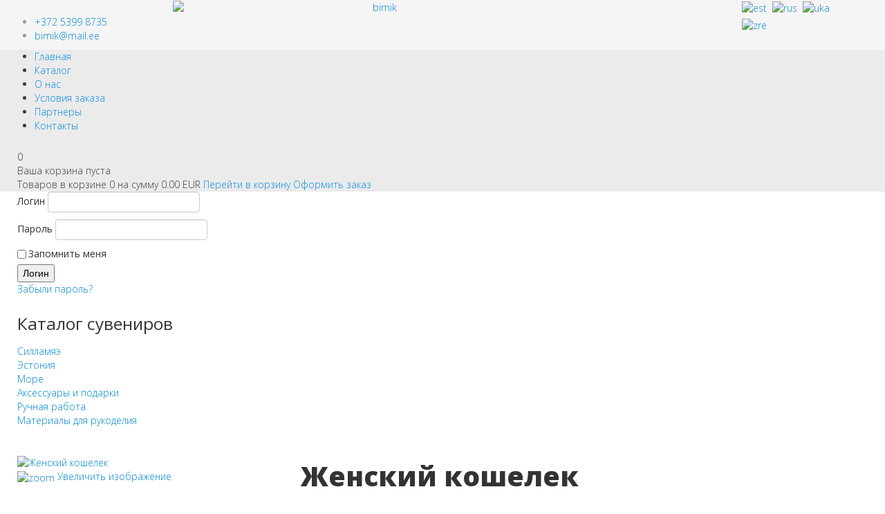

--- FILE ---
content_type: text/html; charset=utf-8
request_url: https://bimik.ee/ru/aksessuary-i-podarki/product/view/52/438
body_size: 8046
content:
<!DOCTYPE html>
<html xmlns="http://www.w3.org/1999/xhtml" xml:lang="ru-ru" lang="ru-ru" dir="ltr">
    <head>
        <meta http-equiv="X-UA-Compatible" content="IE=edge">
            <meta name="viewport" content="width=device-width, initial-scale=1">
                                <!-- head -->
                <base href="https://bimik.ee/ru/aksessuary-i-podarki/product/view/52/438" />
	<meta http-equiv="content-type" content="text/html; charset=utf-8" />
	<meta name="generator" content="Joomla! - Open Source Content Management" />
	<title>Женский кошелек - Bimik - Силламяэ, Эстония, Море, Аксессуары и подарки</title>
	<link href="https://bimik.ee/et/aksessuaarid-ja-kingitused/product/view/52/438" rel="alternate" hreflang="et-EE" />
	<link href="https://bimik.ee/en/ccessories-and-gifts/product/view/52/438" rel="alternate" hreflang="en-GB" />
	<link href="https://bimik.ee/ru/aksessuary-i-podarki/product/view/52/438" rel="alternate" hreflang="ru-RU" />
	<link href="/templates/shaper_spectrum/images/favicon.ico" rel="shortcut icon" type="image/vnd.microsoft.icon" />
	<link href="https://bimik.ee/components/com_jshopping/css/responsive_brooksite.css" rel="stylesheet" type="text/css" />
	<link href="https://bimik.ee/components/com_jshopping/css/jquery.lightbox.css" rel="stylesheet" type="text/css" />
	<link href="//fonts.googleapis.com/css?family=Open+Sans:300,300italic,regular,italic,600,600italic,700,700italic,800,800italic&amp;subset=latin" rel="stylesheet" type="text/css" />
	<link href="/templates/shaper_spectrum/css/bootstrap.min.css" rel="stylesheet" type="text/css" />
	<link href="/templates/shaper_spectrum/css/font-awesome.min.css" rel="stylesheet" type="text/css" />
	<link href="/templates/shaper_spectrum/css/legacy.css" rel="stylesheet" type="text/css" />
	<link href="/templates/shaper_spectrum/css/template.css" rel="stylesheet" type="text/css" />
	<link href="/templates/shaper_spectrum/css/presets/preset4.css" rel="stylesheet" type="text/css" class="preset" />
	<link href="/templates/shaper_spectrum/css/frontend-edit.css" rel="stylesheet" type="text/css" />
	<link href="https://bimik.ee/modules/mod_jshopping_cart_wl_ajax/assets/css/default.min.css" rel="stylesheet" type="text/css" />
	<link href="https://bimik.ee/modules/mod_jshopping_cart_wl_ajax/assets/css/font-awesome.min.css" rel="stylesheet" type="text/css" />
	<link href="https://bimik.ee/plugins/system/joomshopkit/assets/css/font-awesome.min.css" rel="stylesheet" type="text/css" />
	<link href="//yastatic.net/bootstrap/2.3.2/css/bootstrap.min.css" rel="stylesheet" type="text/css" />
	<link href="//yastatic.net/bootstrap/2.3.2/css/bootstrap-responsive.min.css" rel="stylesheet" type="text/css" />
	<link href="https://bimik.ee/plugins/system/joomshopkit/assets/css/custom.min.css" rel="stylesheet" type="text/css" />
	<style type="text/css">
#scrollToTop {
	cursor: pointer;
	font-size: 0.9em;
	position: fixed;
	text-align: center;
	z-index: 9999;
	-webkit-transition: background-color 0.2s ease-in-out;
	-moz-transition: background-color 0.2s ease-in-out;
	-ms-transition: background-color 0.2s ease-in-out;
	-o-transition: background-color 0.2s ease-in-out;
	transition: background-color 0.2s ease-in-out;

	background: #1172f0;
	color: #ffffff;
	border-radius: 3px;
	padding-left: 12px;
	padding-right: 12px;
	padding-top: 12px;
	padding-bottom: 12px;
	right: 20px; bottom: 20px;
}

#scrollToTop:hover {
	background: #0088cc;
	color: #ffffff;
}

#scrollToTop > img {
	display: block;
	margin: 0 auto;
}body{font-family:Open Sans, sans-serif; font-weight:300; }h1{font-family:Open Sans, sans-serif; font-weight:800; }h2{font-family:Open Sans, sans-serif; font-weight:600; }h3{font-family:Open Sans, sans-serif; font-weight:normal; }h4{font-family:Open Sans, sans-serif; font-weight:normal; }h5{font-family:Open Sans, sans-serif; font-weight:600; }h6{font-family:Open Sans, sans-serif; font-weight:600; }#sp-top-bar{ background-color:#f5f5f5;color:#999999; }#sp-header{ background-color:#ebebeb;color:#3d3d3d; }#sp-header a{color:#078be3;}#sp-header a:hover{color:#544f4f;}#sp-main-body{ padding:20, 20, 20, 20;margin:20, 20, 20, 20; }#sp-footer{ background-color:#0062bd;color:#ffffff; }#sp-footer a{color:#ffffff;}#sp-footer a:hover{color:#ff4f0a;}.jshop_list_product a.product-button-wishlist.btn.list-btn, .jshop_list_product a.atwl.btn.list-btn, .jshop_list_product a.inline_askquestion.btn.list-btn, .jshop_list_product a.btn.list-btn.compare_link_to_list, .jshop_list_product a.btn.list-btn.go_to_compre_list, .jshop_list_product a.btn.list-btn.remove_compare_list, .jshop_list_product a.inline_pqv.btn.list-btn{-webkit-border-radius: 0; -moz-border-radius: 0; border-radius: 0;}
			
			.product_grid_item_container .image{padding:15px;}
		.hidden{display:none;}input.quantity{max-width:50px;} .input-append{display:inline-block; margin-bottom:0;} .inline_askquestion_prod{background-color:ButtonFace;color:ButtonText;margin-left:3px;margin-right:3px;}.fa{min-width:16px; min-height:16px;} .input-append,.input-prepend {margin-bottom:0;}
#sp-header {
z-index:inherit;
}
.min_view.type_view {
    margin-top: 25px;
}

	</style>
	<script type="application/json" class="joomla-script-options new">{"csrf.token":"718f351c2efa0451ca377cd77ee3857a","system.paths":{"root":"","base":""}}</script>
	<script src="/media/system/js/mootools-core.js?48e30fdb1697973a62aea779914d3270" type="text/javascript"></script>
	<script src="/media/system/js/core.js?48e30fdb1697973a62aea779914d3270" type="text/javascript"></script>
	<script src="/media/system/js/mootools-more.js?48e30fdb1697973a62aea779914d3270" type="text/javascript"></script>
	<script src="/media/plg_system_sl_scrolltotop/js/scrolltotop_mt.js" type="text/javascript"></script>
	<script src="/media/jui/js/jquery.min.js?48e30fdb1697973a62aea779914d3270" type="text/javascript"></script>
	<script src="/media/jui/js/jquery-noconflict.js?48e30fdb1697973a62aea779914d3270" type="text/javascript"></script>
	<script src="/media/jui/js/jquery-migrate.min.js?48e30fdb1697973a62aea779914d3270" type="text/javascript"></script>
	<script src="https://bimik.ee/components/com_jshopping/js/jquery/jquery.media.js" type="text/javascript"></script>
	<script src="https://bimik.ee/components/com_jshopping/js/functions.js" type="text/javascript"></script>
	<script src="https://bimik.ee/components/com_jshopping/js/validateForm.js" type="text/javascript"></script>
	<script src="https://bimik.ee/components/com_jshopping/js/jquery/jquery.lightbox.js" type="text/javascript"></script>
	<script src="https://bimik.ee/plugins/system/joomshopkit/assets/js/owl.carousel.js" type="text/javascript" defer="defer"></script>
	<script src="/templates/shaper_spectrum/js/bootstrap.min.js" type="text/javascript"></script>
	<script src="/templates/shaper_spectrum/js/jquery.sticky.js" type="text/javascript"></script>
	<script src="/templates/shaper_spectrum/js/main.js" type="text/javascript"></script>
	<script src="/templates/shaper_spectrum/js/frontend-edit.js" type="text/javascript"></script>
	<script src="https://bimik.ee/modules/mod_jshopping_cart_wl_ajax/assets/js/ajax.min.js" type="text/javascript" defer="defer"></script>
	<script src="//yastatic.net/bootstrap/2.3.2/js/bootstrap.min.js" type="text/javascript" defer="defer"></script>
	<script src="https://bimik.ee/plugins/system/joomshopkit/assets/js/rpb.thems.js" type="text/javascript" defer="defer"></script>
	<script src="https://bimik.ee/plugins/system/joomshopkit/assets/js/custom.min.js" type="text/javascript" defer="defer"></script>
	<script type="text/javascript">
document.addEvent('domready', function() {
	new Skyline_ScrollToTop({
		'image':		'/images/scroll-to-top-3.png',
		'text':			'',
		'title':		'',
		'className':	'scrollToTop',
		'duration':		500,
		'transition':	Fx.Transitions.linear
	});
});function initJSlightBox(){
    jQuery("a.lightbox").lightBox({
        imageLoading: "https://bimik.ee/components/com_jshopping/images/loading.gif",
        imageBtnClose: "https://bimik.ee/components/com_jshopping/images/close.gif",
        imageBtnPrev: "https://bimik.ee/components/com_jshopping/images/prev.gif",
        imageBtnNext: "https://bimik.ee/components/com_jshopping/images/next.gif",
        imageBlank: "https://bimik.ee/components/com_jshopping/images/blank.gif",
        txtImage: "Изображение",
        txtOf: "из"
    });
}
jQuery(function() { initJSlightBox(); });function initDataZoom(){}function initDataListZoom(){}
var sp_preloader = '0';

var sp_gotop = '0';

var sp_offanimation = 'default';

	var mod_ajax_data, mod_ajax_data2, mod_ajax_data_wishlist_view,  mod_ajax_data_cart_view;
	var mod_params_cart_view={"type_view":"1","bs_version":"2","show_added_to_cart":"1","modal_type":"2","modal_dop":"0","show_added_to_cart_icon":"0","show_added_to_cart_icon_prod":"0","show_qttylist":"0","show_qtty":"1","include_font":"1","iclass_ok":"fa fa-check","iclass_cart":"fa fa-shopping-cart","iclass_wl":"fa fa-heart","show_quantity_buttons":"0","show_rabatt":"0","show_ef":"0","show_fixed":"0","show_onclick":"0","off_ajax":"1","clone_mw":"0","clone_selector":".footer","extselector_cart":".extselectorcart","create_file":"0","combine_file":"0","cart_color":"6","layout":"_:externbootstrapdop-min","moduleclass_sfx":"","cache":"1","cache_time":"900","cachemode":"itemid","module_tag":"div","bootstrap_size":"0","header_tag":"h3","header_class":"","style":"0"};
	mod_ajax_data={
	"data_uri":"https://bimik.ee/",
	"data_controller":"product",
	"data_ilp":"https://bimik.ee/components/com_jshopping/files/img_products",
	"data_cc":"EUR",
	"data_sp":"/ru/katalog/product/view",
	"data_bsv":"bs3",
	"data_dcount":"2",
	"data_tseparator":"",
	"data_lps":"на сумму",
	"data_dt":"Удалить",
	"data_dtf":"Товар удален из корзины",
	"data_rel":"Сопутствующие товары &dArr;",
	"data_rabattv":"Скидка",
	"data_rabatt":"Введите дисконтный код",
	"data_rabatta":"Активировать",
	"data_pp":"Параметры &dArr;",
	"data_pef":"Характеристики &dArr;",
	"data_minpo":"0",
	"data_maxpo":"0",
	"data_minpotxt":"Минимальная сумма заказа - 0.00 EUR",
	"data_maxpotxt":"Максимальная сумма заказа - 0.00 EUR"
	};
	mod_ajax_data_cart_view={
	"data_ect":"Ваша корзина пуста",
	"data_et":"Показать/скрыть подробности",
	"data_lp":"Товар добавлен в корзину",
	"data_lpwlv":"Товар добавлен в список пожеланий",
	"data_lpcv":"Товар добавлен в корзину",
	"data_lpc":"Товаров в корзине", 
	"data_lpm":"Товаров", 
	"data_lpe":"Моя корзина", 
	"data_classok":"fa fa-check",
	"data_sd":"/ru/katalog/cart/delete"
	};
jQuery(function(){jQuery("body").addClass("bs2");});
	</script>
	<link href="https://bimik.ee/ru/aksessuary-i-podarki/product/view/52/438" rel="alternate" hreflang="x-default" />
	<!--[if lt IE 9]><style type="text/css">.rp-brooksite .list-btn, .rp-brooksite .input-append.count_block .inputbox, .rp-brooksite .jshop_list_product .list-btn.button_buy.fullcart i, .rp-brooksite input.btn.list-btn{color:#000000;} .navbar.rp-brooksite .nav li a{color:#000000;}.wrap-menu.rp-brooksite,.rp-brooksite .btn.list-btn.button_buy, .rp-brooksite .btn.list-btn.count,.rp-brooksite .btn.list-btn.button.buy,.rp-brooksite .list-btn.buy {background-color:#f77460;} .input-append.count_block input, .rp-brooksite a.btn.list-btn, .rp-brooksite .list-btn.wl,.rp-brooksite label.list-btn{background-color:#666666;}.owlcarousel-caption{background-color:#000000; filter: alpha(opacity=75);  -ms-filter: "progid:DXImageTransform.Microsoft.Alpha(Opacity=75)"; filter: progid:DXImageTransform.Microsoft.Alpha(Opacity=75);}</style><![endif]-->

                                </head>
                <body class="site com-jshopping view- no-layout task-view itemid-634 ru-ru ltr  sticky-header layout-fluid off-canvas-menu-init">

                    <div class="body-wrapper">
                        <div class="body-innerwrapper">
                            <section id="sp-top-bar"><div class="container"><div class="row"><div id="sp-top1" class="col-sm-3 col-md-3"><div class="sp-column "><div class="sp-module "><div class="sp-module-content">

<div class="custom"  >
	<table align="right">
<tbody>
<tr>
<td><a href="/et"><img src="/images/est.png" alt="est" /></a></td>
<td>&nbsp;</td>
<td><a href="/ru"><img src="/images/rus.png" alt="rus" /> </a></td>
<td>&nbsp;</td>
<td><a href="/en"><img src="/images/uka.png" alt="uka" /></a></td>
<td>&nbsp;</td>
<td>&nbsp;</td>
<td>&nbsp;</td>
<td>&nbsp;</td>
</tr>
<tr>
<td colspan="5">
<p><a href="/?special_version=Y"><img style="margin-top: 3px;" src="/images/zre.png" alt="zre" width="45" height="27" /></a></p>
</td>
<td>&nbsp;</td>
<td>&nbsp;</td>
<td>&nbsp;</td>
<td>&nbsp;</td>
</tr>
</tbody>
</table></div>
</div></div></div></div><div id="sp-top2" class="col-sm-9 col-md-9"><div class="sp-column "><div class="sp-module "><div class="sp-module-content">

<div class="custom"  >
	<table style="width: 50%;" align="center">
<tbody>
<tr>
<td align="center" valign="top"><a href="/ru"><img style="display: block; margin-left: auto; margin-right: auto;" src="/images/bimik.png" alt="bimik" /></a></td>
</tr>
</tbody>
</table></div>
</div></div><ul class="sp-contact-info"><li class="sp-contact-mobile"><i class="fa fa-mobile"></i> <a href="tel:+37253998735">+372 5399 8735</a></li><li class="sp-contact-email"><i class="fa fa-envelope"></i> <a href="mailto:bimik@mail.ee">bimik@mail.ee</a></li></ul></div></div></div></div></section><header id="sp-header"><div class="container"><div class="row"><div id="sp-menu" class="col-xs-8 col-sm-9 col-md-9"><div class="sp-column ">			<div class='sp-megamenu-wrapper'>
				<a id="offcanvas-toggler" class="visible-sm visible-xs" href="#"><i class="fa fa-bars"></i></a>
				<ul class="sp-megamenu-parent menu-fade hidden-sm hidden-xs"><li class="sp-menu-item"><a  href="/ru/"  >Главная</a></li><li class="sp-menu-item"><a  href="/ru/katalog"  >Каталог</a></li><li class="sp-menu-item"><a  href="/ru/o-nas"  >О нас </a></li><li class="sp-menu-item"><a  href="/ru/usloviya-zakaza"  >Условия заказа</a></li><li class="sp-menu-item"><a  href="/ru/partnery"  >Партнеры</a></li><li class="sp-menu-item"><a  href="/ru/kontakty"  >Контакты </a></li></ul>			</div>
		</div></div><div id="sp-user3" class="col-xs-4 col-sm-3 col-md-3"><div class="sp-column "><div class="sp-module "><div class="sp-module-content"><div class="ajax_cart_wl min_view type_view  cart_view" data-cart-view="cart_view "><div id="jshop_module_cart_mini_141" class="emptycart row-fluid mycart_wrapp externbootstrap_wrapp wrapp_min attr_noempty blue"><div>

<div class="mini_cart_img"><a class="down-click" title="Показать/скрыть подробности" href = "#"><i class="fa fa-shopping-cart"></i></a>
</div>

<div class="mycart_mini_txt extern externbootstrap externbootstrapdop-min blue"  title="">
<span class="externbootstrap_text">0</span>
</div>
<div class="clearfix"></div>
  
<!--Extern-->
<div class="extern_wrap  ">
  	<div class="extern_content">
<span class="extern_empty">Ваша корзина пуста</span>
  </div>
   <div class="extern_bottom empty_cart"> 
   <span class="total">Товаров в корзине <span class="total_qtty">0 </span>на сумму   <span class="text_summ_total"></span> <span class = "summ_total">0.00 EUR</span>
  </span>
  
<!--GoToCart-->
<span class="gotocart">
    <a href = "/ru/katalog/cart/view" target="_top">
    	Перейти в корзину    </a>
            <a href="/ru/katalog/checkout/step2?check_login=1" class="checkout ">Оформить заказ</a>
    </span><!--End GoToCart-->
  
<!--MinMaxPriceOrder-->
<!--End MinMaxPriceOrder-->
    
  </div>  
</div>
<!--End Extern-->
</div>
</div>
<!--Modal-->
<div id="error_inlineContent_minicart_cart_view" class="errorDOMWindow modal fade out" tabindex="-1" role="dialog" aria-labelledby="error_inlineContent_minicart_cart_view" aria-hidden="true">

<div class="modal-dialog">
<div class="modal-content">
<div class="modal-body"> 
<button type="button" class="close" data-dismiss="modal" aria-label="Close"><span aria-hidden="true">&times;</span></button>
<span class="modal_err"></span>
<p><a href="#" class="closeDOMWindow" target="_top" data-dismiss="modal" data-modal-close-btn="Вернуться в магазин" aria-hidden="true"></a></p>
</div>
</div>
</div>

</div>
<div id="delete_inlineContent_minicart_cart_view" class="deleteDOMWindow modal fade out" tabindex="-1" role="dialog" aria-labelledby="delete_inlineContent_minicart_cart_view" aria-hidden="true">
<div class="modal-dialog">
<div class="modal-content">
<div class="modal-body">    
<button type="button" class="close" data-dismiss="modal" aria-label="Close"><span aria-hidden="true">&times;</span></button>   
<span class="modal_delete" data-modal-delete="Товар удален из корзины"></span>
<p><a href="#" class="closeDOMWindow" target="_top" data-dismiss="modal" data-modal-close-btn="Вернуться в магазин" aria-hidden="true"></a></p>
</div>
</div>
</div>

</div><!--End modal-->     
</div></div></div></div></div></div></div></header><section id="sp-page-title"><div class="row"><div id="sp-title" class="col-sm-12 col-md-12"><div class="sp-column "></div></div></div></section><section id="sp-main-body"><div class="container"><div class="row"><div id="sp-left" class="col-sm-3 col-md-3"><div class="sp-column custom-class"><div class="sp-module "><div class="sp-module-content"><form action="/ru/aksessuary-i-podarki" method="post" name="login" id="form-login" class="form-inline">
	
	<p id="form-login-username">
		<label for="modlgn_username">Логин</label>
		<input id="modlgn_username" type="text" name="username" class="inputbox" alt="username" size="18" />
	</p>
	<p id="form-login-password">
		<label for="modlgn_passwd">Пароль</label>
		<input id="modlgn_passwd" type="password" name="passwd" class="inputbox" size="18" alt="password" />
	</p>
		<div id="form-login-remember" class="control-group checkbox">
        <label class="control-label" for="modlgn-remember">Запомнить меня</label>
        <input id="modlgn-remember" class="inputbox" type="checkbox" value="yes" name="remember">
	</div>
		<input type="submit" name="Submit" class="button" value="Логин" />

	<div>
	    <a href="/ru/component/users/?view=reset&amp;Itemid=120">Забыли пароль?</a>
    </div>
    		
	<input type="hidden" name="option" value="com_jshopping" />
    <input type="hidden" name="controller" value="user" />
	<input type="hidden" name="task" value="loginsave" />
	<input type="hidden" name="return" value="L3J1L2Frc2Vzc3VhcnktaS1wb2RhcmtpL3Byb2R1Y3Qvdmlldy81Mi80Mzg=" />
	<input type="hidden" name="718f351c2efa0451ca377cd77ee3857a" value="1" /></form>
</div></div><div class="sp-module "><h3 class="sp-module-title">Каталог сувениров</h3><div class="sp-module-content"><ul class="nav menu">
<li class="item-631"><a href="/ru/sillamyae" > Силламяэ</a></li><li class="item-632"><a href="/ru/estoniya" > Эстония </a></li><li class="item-633"><a href="/ru/more" > Море</a></li><li class="item-634  current active"><a href="/ru/aksessuary-i-podarki" > Аксессуары и подарки</a></li><li class="item-635"><a href="/ru/ruchnaya-rabota" > Ручная работа</a></li><li class="item-641"><a href="/ru/materialy-dlya-rukodeliya" > Материалы для рукоделия</a></li></ul>
</div></div></div></div><div id="sp-component" class="col-sm-5 col-md-9"><div class="sp-column "><div id="system-message-container">
	</div>
<span class="params-jshopkit" data-params="on" data-uad="0" data-rel="" data-left-nav="fa fa-chevron-left" data-right-nav="fa fa-chevron-right" data-count-rel="2" data-count-owl="3">&nbsp;</span><script type="text/javascript">
        var translate_not_available = "Нет в наличии выбранной опции";
        var translate_zoom_image = "Увеличить изображение";
    var product_basic_price_volume = 0.0000;
    var product_basic_price_unit_qty = 1;
    var currency_code = "EUR";
    var format_currency = "00 Symb";
    var decimal_count = 2;
    var decimal_symbol = ".";
    var thousand_separator = "";
    var attr_value = new Object();
    var attr_list = new Array();
    var attr_img = new Object();
            var liveurl = 'https://bimik.ee/';
    var liveattrpath = 'https://bimik.ee/components/com_jshopping/files/img_attributes';
    var liveproductimgpath = 'https://bimik.ee/components/com_jshopping/files/img_products';
    var liveimgpath = 'https://bimik.ee/components/com_jshopping/images';
    var urlupdateprice = '/ru/katalog/product/ajax_attrib_select_and_price/438?ajax=1';
    </script><div class="jshop productfull rp-brooksite" data-id="438">
	<div class="productfull-main">
        <form name="product" method="post" action="/ru/katalog/cart/add" enctype="multipart/form-data" autocomplete="off">
        <div class="row-fluid jshop pm4">
        <div class="span4 image_middle">
                                    
            <span id='list_product_image_middle'>
                                                <a class="lightbox" id="main_image_full_901" href="https://bimik.ee/components/com_jshopping/files/img_products/full_full_5zVHdKEsfXg.jpg"  title="Женский кошелек">
                <img id = "main_image_901" class="main_image" src = "https://bimik.ee/components/com_jshopping/files/img_products/full_5zVHdKEsfXg.jpg" alt="Женский кошелек" title="Женский кошелек" />
                <div class="text_zoom">
                    <img src="https://bimik.ee/components/com_jshopping/images/search.png" alt="zoom" /> Увеличить изображение                </div>
            </a>
                        </span>
            
            <div class = "jshop_img_description">
                                <span id='list_product_image_thumb'>
                                </span>
                                                            </div>
        
                        <div id="list_product_demofiles"></div>
                    </div>
        <!--END SPAN IMAGE (LEFT)-->
        
        <!--PRODUCT CAPTION (SECOND BLOCK)-->
        <div class="span8 product_caption">
            <table class="border-bottom-dashed hit-rating" align="right">
 <tr>   
       
        	<td><div class="jshop_button_print"><a href="/ru/aksessuary-i-podarki/product/view/52/438?tmpl=component&amp;print=1" title="Печать" onclick="window.open(this.href,'win2','status=no,toolbar=no,scrollbars=yes,titlebar=no,menubar=no,resizable=yes,width=640,height=480,directories=no,location=no'); return false;" rel="nofollow"><img src="https://bimik.ee/components/com_jshopping/images/print.png" alt=""  /></a></div></td> 
     
</tr>
</table>
            <h1>Женский кошелек</h1>
            
                        
                        <hr />

            
                            <div class="prod_price">
                    <span class="prod_price_text">Цена:</span> <span id="block_price">6.00 EUR</span>
                </div>
                        
                                                <div class="clearfix"></div>
    
            <div class="product-full-caption">
                                
                       
                
                                            
                                    <div class="qty_in_stock">Количество на складе: <span id="product_qty">50</span></div>
                                
                            </div>
    
                        <div class="clearfix"></div>
                            <div class="prod_buttons" style="">
                    <div class="buttons">
                    <div class="input-append">
                        <button type="submit" class="btn list-btn button buy" value="В корзину" onclick="jQuery('#to').val('cart');"><i class="fa fa-shopping-cart">&nbsp;</i>В корзину&nbsp;</button>
                    </div>
                        
	<div class="input-append count_block">
	<button type="button" class="btn list-btn count p_m" 
	onclick = "
	var qty_el = document.getElementById('quantity');
	var qty = qty_el.value;
	if( !isNaN( qty ) && qty > 1) qty_el.value--;reloadPrices();return false;">
	<i class="fa fa-minus"></i>
	</button>                        <input type="text" name="quantity" id="quantity" onkeyup="reloadPrices();" class="btn list-btn quantity inputbox" value="1" />
	<button type="button" class="btn list-btn count p_p" 
	onclick = "
	var qty_el = document.getElementById('quantity');
	var qty = qty_el.value;
	if( !isNaN( qty )) qty_el.value++;reloadPrices();return false;">
	<i class="fa fa-plus"></i>
	</button>
	</div>                                                                                            </div>
                    <div id="jshop_image_loading" style="display:none"></div>
                </div>
                            
                            <div class = "not_available" id="not_available"></div>
             

            
                
            
                                
                    
                    
                            <div class="extra_fields">
                                    </div>
                    
            
        </div>
        <!--END PRODUCT CAPTION (SECOND BLOCK)-->
        
        <!--THIRD BLOCK-->
                    <div class="span4 third_extblock">
                            </div>
                <!--END THIRD BLOCK-->

    </div>

    <input type="hidden" name="to" id='to' value="cart" />
    <input type="hidden" name="product_id" id="product_id" value="438" />
    <input type="hidden" name="category_id" id="category_id" value="52" />
</form>    </div>

	    
          
    <!--Tab Markup-->
<ul class="nav nav-tabs" id="rpBrooksTab">
	    <li class="active"><a href="#tab_description">Описание</a></li>
        <li class="no-active-tab"><a href="#related">Сопутствующие товары (0)</a></li>
    </ul>   
 <div class="tab-content">
 <!--Tab 0 Description--><div class="tab-pane active" id="tab_description">
    <div class="jshop_prod_description">
    	<p>Женский кошелек</p>
<p><br />4 отделения, 1 отделение для монет, 8 отделений для карт. Застежка молния.</p>
<p>Материал: высококачественная cинтетика</p>
<p>Высота: 3 см&nbsp;&nbsp;&nbsp;&nbsp;&nbsp;&nbsp;&nbsp;&nbsp;&nbsp;&nbsp;&nbsp;&nbsp;&nbsp;&nbsp;&nbsp;&nbsp;&nbsp;&nbsp;&nbsp;&nbsp;&nbsp;&nbsp;&nbsp;&nbsp;&nbsp;&nbsp;&nbsp;&nbsp;&nbsp;&nbsp;&nbsp;&nbsp;&nbsp; &nbsp;<br />Глубина : 11 см&nbsp;&nbsp;&nbsp;&nbsp;&nbsp;&nbsp;&nbsp;&nbsp;&nbsp;&nbsp;&nbsp;&nbsp;&nbsp;&nbsp;&nbsp;&nbsp;&nbsp;&nbsp;&nbsp;&nbsp;&nbsp;&nbsp;&nbsp;&nbsp;&nbsp;&nbsp;&nbsp;&nbsp;&nbsp;&nbsp;&nbsp;&nbsp;&nbsp; &nbsp;<br />Ширина: 20 см</p>    </div>
        
<!--END Tab 0 Description--></div>
   			
<!--Tab 1 Related--><div class="tab-pane no-active-tab" id="related">
<!--END Tab 1 Related--></div>

<!--Tab 2 Review--><div class="tab-pane" id="review">
<!--END Tab 2 Review--></div>
</div>    
    </div><span id="mxcpr">Copyright MAXXmarketing GmbH<br><a rel="nofollow" target="_blank" href="https://www.joomshopping.com/">JoomShopping Download & Support</a></span></div></div></div></div></section><footer id="sp-footer"><div class="container"><div class="row"><div id="sp-footer1" class="col-sm-12 col-md-12"><div class="sp-column "><div class="sp-module "><div class="sp-module-content">

<div class="custom"  >
	<table style="width: 100%;" align="center">
<tbody>
<tr>
<td style="width: 50%;" align="left" valign="top">
<ul>
<li><span style="font-size: 12pt;"><a href="/ru/">Главная</a></span></li>
<li><span style="font-size: 12pt;"><a href="/ru/katalog">Каталог</a></span></li>
<li><span style="font-size: 12pt;"><a href="/ru/usloviya-zakaza">Условия заказа</a></span></li>
<li><span style="font-size: 12pt;"><a href="/ru/kontakty">Контакты</a></span></li>
</ul>
</td>
<td align="left" valign="top">&nbsp;</td>
<td align="left" valign="top">&nbsp;</td>
<td align="left" valign="top">&nbsp;</td>
<td align="left" valign="top">&nbsp;</td>
<td align="left" valign="top">&nbsp;</td>
<td align="left" valign="top">&nbsp;</td>
<td align="left" valign="top">&nbsp;</td>
<td align="left" valign="top">&nbsp;</td>
<td align="left" valign="top">&nbsp;</td>
<td align="left" valign="top">&nbsp;</td>
<td style="width: 50%;" align="left" valign="top">
<p style="text-align: center;"><span style="font-size: 12pt;">JEKATERINA ZAMARINA FIE</span><br /><span style="font-size: 12pt;">BIMIK.EE</span></p>
<p style="text-align: center;"><span style="font-size: 12pt;">Тел: +372 5399 8735</span><br /><span style="font-size: 12pt;">Email: <a href="mailto:bimik@mail.ee">bimik@mail.ee</a></span></p>
<p><img style="display: block; margin-left: auto; margin-right: auto;" src="/images/cart.png" alt="cart" /></p>
</td>
</tr>
<tr>
<td style="width: 50%;" align="left" valign="top">&nbsp;</td>
<td align="left" valign="top">&nbsp;</td>
<td align="left" valign="top">&nbsp;</td>
<td align="left" valign="top">&nbsp;</td>
<td align="left" valign="top">&nbsp;</td>
<td align="left" valign="top">&nbsp;</td>
<td align="left" valign="top">&nbsp;</td>
<td align="left" valign="top">&nbsp;</td>
<td align="left" valign="top">&nbsp;</td>
<td align="left" valign="top">&nbsp;</td>
<td align="left" valign="top">&nbsp;</td>
<td style="width: 50%;" align="left" valign="top">&nbsp;</td>
</tr>
</tbody>
</table></div>
</div></div><span class="sp-copyright">© 2019 Your Company. All Rights Reserved. Designed By Bimik</span></div></div></div></div></footer>                        </div> <!-- /.body-innerwrapper -->
                    </div> <!-- /.body-innerwrapper -->

                    <!-- Off Canvas Menu -->
                    <div class="offcanvas-menu">
                        <a href="#" class="close-offcanvas"><i class="fa fa-remove"></i></a>
                        <div class="offcanvas-inner">
                                                          <div class="sp-module _menu"><div class="sp-module-content"><ul class="nav menu">
<li class="item-120"><a href="/ru/" > Главная</a></li><li class="item-630"><a href="/ru/katalog" > Каталог</a></li><li class="item-659"><a href="/ru/o-nas" > О нас </a></li><li class="item-660"><a href="/ru/usloviya-zakaza" > Условия заказа</a></li><li class="item-661"><a href="/ru/partnery" > Партнеры</a></li><li class="item-673"><a href="/ru/kontakty" > Контакты </a></li></ul>
</div></div>
                                                    </div> <!-- /.offcanvas-inner -->
                    </div> <!-- /.offcanvas-menu -->

                    
                    
                    <!-- Preloader -->
                    
                    <!-- Go to top -->
                    
                </body>
                </html>
